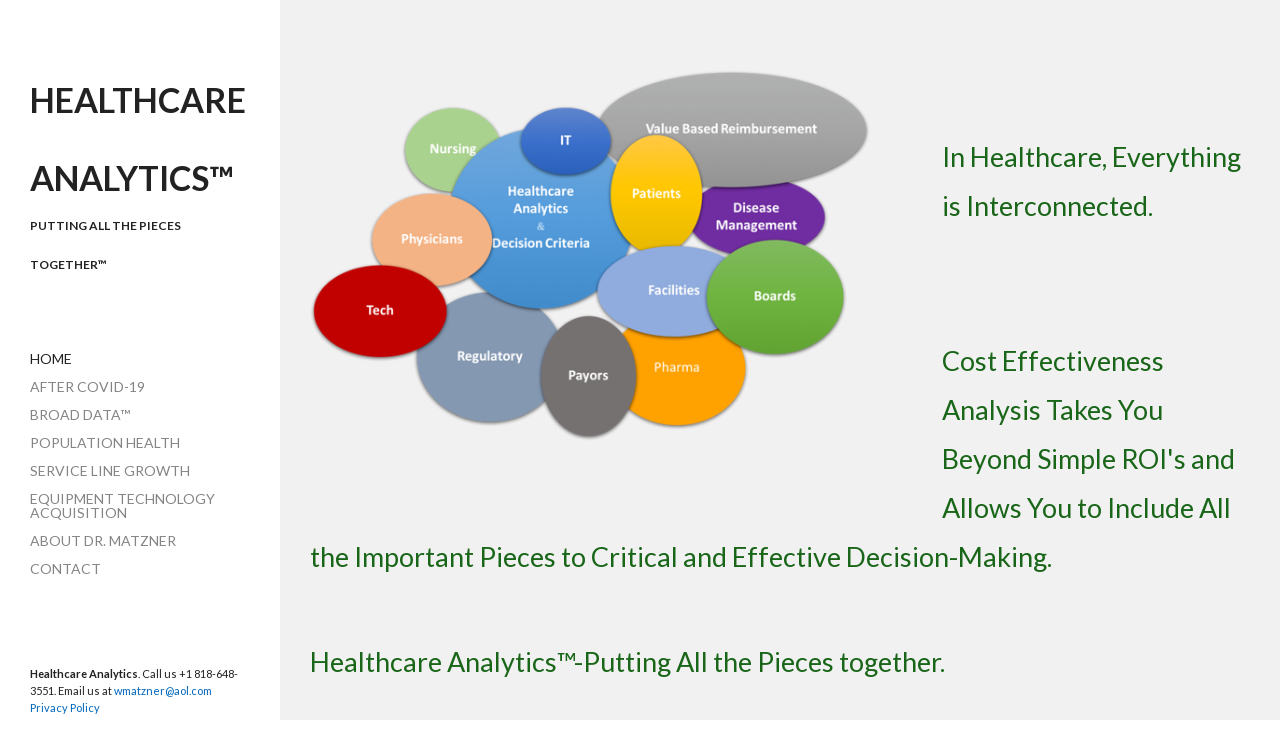

--- FILE ---
content_type: text/html; charset=utf-8
request_url: https://healthcareanalytics.biz/
body_size: 7370
content:
<!DOCTYPE html>
<html class="public" lang="en">
<head prefix="og: http://ogp.me/ns#">
  
  


  
<!--[if IE]><meta http-equiv="X-UA-Compatible" content="IE=edge"><![endif]-->


<meta http-equiv="Content-Type" content="text/html; charset=utf-8">
<meta name="viewport" content="width=device-width, initial-scale=1, maximum-scale=1, user-scalable=no">
<meta name="format-detection" content="telephone=no">







<link href="//static.voog.com/designs/68/stylesheets/main.min.css?v=berlin-2.4.3" media="screen" rel="stylesheet" type="text/css"/>


<link href="https://fonts.googleapis.com/css?family=Anonymous+Pro:400,400i,700,700i|Arvo:400,400i,700,700i|Cousine:400,400i,700,700i|Crimson+Text:400,400i,700,700i|Fira+Sans:400,400i,700,700i|Lato:400,400i,700,700i|Lora:400,400i,700,700i|Montserrat:400,400i,700,700i|Noto+Serif:400,400i,700,700i|Open+Sans:400,400i,700,700i|PT+Sans:400,400i,700,700i|PT+Serif:400,400i,700,700i|Playfair+Display:400,400i,700,700i|Raleway:400,400i,700,700i|Roboto+Mono:400,400i,700,700i|Roboto+Slab:400,700|Roboto:400,400i,700,700i|Source+Sans+Pro:400,400i,700,700i|Ubuntu+Mono:400,400i,700,700i|Ubuntu:400,400i,700,700i&amp;subset=cyrillic,cyrillic-ext,greek,greek-ext,hebrew,latin-ext,vietnamese" rel="stylesheet">

<style type="text/css" data-voog-style> :root { --font-primary: "Lato", sans-serif; --color-main: #222; --color-third: #848484; --color-white: rgb(255, 255, 255);} :root { --sidebar-background-color: rgb(255, 255, 255); --sidebar-site-title-font-size: 36px; --sidebar-site-title-line-height: 1.05; --sidebar-site-title-font-weight: 600; --sidebar-site-title-font-style: normal; --sidebar-site-title-text-decoration: none; --sidebar-site-title-text-transform: uppercase; --sidebar-site-title-color: #222; --sidebar-mainmenu-font-size: 14px; --sidebar-mainmenu-line-height: 1.05; --sidebar-mainmenu-font-weight: 400; --sidebar-mainmenu-hover-font-weight: 400; --sidebar-mainmenu-active-font-weight: 400; --sidebar-mainmenu-font-style: normal; --sidebar-mainmenu-hover-font-style: normal; --sidebar-mainmenu-active-font-style: normal; --sidebar-mainmenu-text-decoration: none; --sidebar-mainmenu-hover-text-decoration: none; --sidebar-mainmenu-active-text-decoration: none; --sidebar-mainmenu-text-transform: uppercase; --sidebar-mainmenu-hover-text-transform: uppercase; --sidebar-mainmenu-active-text-transform: uppercase; --sidebar-mainmenu-color: #848484; --sidebar-mainmenu-hover-color: #222; --sidebar-mainmenu-active-color: #222; --sidebar-footer-color: #222; --sidebar-footer-font-size: 11px; --sidebar-footer-line-height: 1.6;} :root { --front-page-font-size: 36px; --front-page-line-height: 1.05; --content-links-font-weight: 400; --content-links-hover-font-weight: 400; --content-links-font-style: normal; --content-links-hover-font-style: normal; --content-links-text-decoration: none; --content-links-hover-text-decoration: none; --content-links-text-transform: none; --content-links-hover-text-transform: none; --content-links-color: #06b; --content-links-hover-color: rgba(0, 102, 187, 0.8);} :root { --product-list-item__width: 33.3%;} :root { --h1-font-size: 36px; --h1-line-height: 1.1; --h1-alignment: left; --h1-font-weight: 400; --h1-font-style: normal; --h1-text-decoration: none; --h1-text-transform: none; --h2-font-size: 24px; --h2-line-height: 1.1; --h2-alignment: left; --h2-font-weight: 400; --h2-font-style: normal; --h2-text-decoration: none; --h2-text-transform: none; --h3-font-size: 18px; --h3-line-height: 1.1; --h3-alignment: left; --h3-font-weight: 600; --h3-font-style: normal; --h3-text-decoration: none; --h3-text-transform: none;} :root { --table-border-style: solid; --table-cell-padding: 10px;} :root { --form-field-text-font-size: 18px; --form-field-text-line-height: 1.67; --form-field-text-font-weight: 400; --form-field-text-font-style: normal; --form-field-text-decoration: none; --form-field-text-transform: none; --form-field-text-color: #222; --form-field-background-color: rgb(255, 255, 255);} :root { --content-button-background-color: #222; --content-button-font-size: 18px; --content-button-font-weight: 400; --content-button-font-style: normal; --content-button-text-decoration: none; --content-button-text-transform: none; --content-button-color: rgb(255, 255, 255);} .front-page .main-inner .light-background { color: var(--color-main);}.post-date,.comment .comment-info { color: var(--color-third);}.blog-list .post-title a { color: var(--color-main); opacity: 1;}.blog-list .post-title a:hover { color: var(--color-main); opacity: 0.75;}.blog-list .post-wrap { border-top-color: var(--color-white);}.lang-flag::before { background-color: var(--color-main);}@media screen and (max-width: 600px) { .post-nav-link:nth-child(2)::before { background-color: var(--form-field-background-color); }}.comments:before,label .form_field_checkbox + .form_control_indicator::before,.form_field_textfield,.form_field_textarea { background-color: var(--form-field-background-color);}body,.footer,.topbar,.sidebar { background-color: var(--sidebar-background-color);}body,h1,h2,h3,.search .search-input { color: var(--color-main);}.site-title { color: var(--color-main);}.site-title a { color: var(--color-main);}label .form_field_radio + .form_control_indicator::before { border-color: var(--form-field-background-color);}.lang-menu-btn .lang-title { color: var(--color-main);}@media screen and (max-width: 600px) { .container { background: none; } .lang-options .menu .menu-item { color: var(--color-white); opacity: 0.5; } .option-btn { color: var(--color-white); } .option-btn:hover { color: var(--color-white); opacity: 0.8; } .front-page .main-inner { color: var(--color-white); } .footer { background: var(--sidebar-background-color); } .mobile-menu-toggler span.flags-disabled .language-menu-btn .lang-title, .mobile-menu-toggler span:before.flags-disabled .language-menu-btn .lang-title, .mobile-menu-toggler span:after.flags-disabled .language-menu-btn .lang-title { color: var(--color-white); } #mobile-menu .mobile-menu-close:before, #mobile-menu .mobile-menu-close:after { background: var(--color-white); } #mobile-menu .navigation-menu ul a, #mobile-menu .language-menu ul a { color: var(--color-white); opacity: 0.5; } #mobile-menu .navigation-menu ul a.active, #mobile-menu .language-menu ul a.active { color: var(--color-white); } .mobile-menu-toggler span, .mobile-menu-toggler span:before, .mobile-menu-toggler span:after { background-color: var(--color-main); }}body,.font-size-small,.jq-select,.jq-select select,.form_field_textfield,.form_field_textarea { font-family: var(--font-primary);}h1,h2,h3,.front-page .main-inner,.site-title,.main-menu,.sub-menu,.content-inner,.search .search-input,#mobile-menu,.form_submit input,.custom-btn { font-family: var(--font-primary);}.sidebar { background-color: var(--sidebar-background-color);}.site-title { color: var(--sidebar-site-title-color); font-style: var(--sidebar-site-title-font-style); font-weight: var(--sidebar-site-title-font-weight); line-height: var(--sidebar-site-title-line-height); -webkit-text-decoration: var(--sidebar-site-title-text-decoration); text-decoration: var(--sidebar-site-title-text-decoration); text-transform: var(--sidebar-site-title-text-transform);}.site-title a { color: var(--sidebar-site-title-color);}@media screen and (min-width: 601px) { .site-title { font-size: var(--sidebar-site-title-font-size); }}.main-menu ul a { color: var(--sidebar-mainmenu-color); font-family: var(--sidebar-mainmenu-font-family); font-size: var(--sidebar-mainmenu-font-size); font-style: var(--sidebar-mainmenu-font-style); font-weight: var(--sidebar-mainmenu-font-weight); line-height: var(--sidebar-mainmenu-line-height); -webkit-text-decoration: var(--sidebar-mainmenu-text-decoration); text-decoration: var(--sidebar-mainmenu-text-decoration); text-transform: var(--sidebar-mainmenu-text-transform);}.main-menu ul a:hover { color: var(--sidebar-mainmenu-hover-color); font-style: var(--sidebar-mainmenu-hover-font-style); font-weight: var(--sidebar-mainmenu-hover-font-weight); -webkit-text-decoration: var(--sidebar-mainmenu-hover-text-decoration); text-decoration: var(--sidebar-mainmenu-hover-text-decoration); text-transform: var(--sidebar-mainmenu-hover-text-transform);}.main-menu ul a.active { color: var(--sidebar-mainmenu-active-color); font-style: var(--sidebar-mainmenu-active-font-style); font-weight: var(--sidebar-mainmenu-active-font-weight); -webkit-text-decoration: var(--sidebar-mainmenu-active-text-decoration); text-decoration: var(--sidebar-mainmenu-active-text-decoration); text-transform: var(--sidebar-mainmenu-active-text-transform);}.main .sub-menu a { border-bottom-color: var(--color-third); border-bottom-style: var(--content-submenu-text-decoration); border-bottom-width: 3px; color: var(--content-submenu-color); font-family: var(--content-submenu-font-family); font-size: var(--content-submenu-font-size); font-style: var(--content-submenu-font-style); font-weight: var(--content-submenu-font-weight); text-transform: var(--content-submenu-text-transform);}.main .sub-menu a:hover { border-bottom-color: var(--content-submenu-hover-color); border-bottom-style: var(--content-submenu-hover-text-decoration); border-bottom-width: 3px; color: var(--content-submenu-hover-color); font-style: var(--content-submenu-hover-font-style); font-weight: var(--content-submenu-hover-font-weight); text-transform: var(--content-submenu-hover-text-transform);}.main .sub-menu a.active { border-bottom-color: var(--content-submenu-active-color); border-bottom-style: var(--content-submenu-active-text-decoration); border-bottom-width: 3px; color: var(--content-submenu-active-color); font-style: var(--content-submenu-active-font-style); font-weight: var(--content-submenu-active-font-weight); text-transform: var(--content-submenu-active-text-transform);}.formatted h1 { color: var(--h1-color);}.formatted h1,.formatted h1 a,.formatted h1 a:hover { font-family: var(--h1-font-family); font-size: var(--h1-font-size); font-style: var(--h1-font-style); font-weight: var(--h1-font-weight); line-height: var(--h1-line-height); text-align: var(--h1-alignment); -webkit-text-decoration: var(--h1-text-decoration); text-decoration: var(--h1-text-decoration); text-transform: var(--h1-text-transform);}.formatted h2 { color: var(--h2-color);}.formatted h2, .formatted h2 a, .formatted h2 a:hover { font-family: var(--h2-font-family); font-size: var(--h2-font-size); font-style: var(--h2-font-style); font-weight: var(--h2-font-weight); line-height: var(--h2-line-height); text-align: var(--h2-alignment); -webkit-text-decoration: var(--h2-text-decoration); text-decoration: var(--h2-text-decoration); text-transform: var(--h2-text-transform);}.formatted h3 { color: var(--h3-color);}.formatted h3,.formatted h3 a,.formatted h3 a:hover { font-family: var(--h3-font-family); font-size: var(--h3-font-size); font-style: var(--h3-font-style); font-weight: var(--h3-font-weight); line-height: var(--h3-line-height); text-align: var(--h3-alignment); -webkit-text-decoration: var(--h3-text-decoration); text-decoration: var(--h3-text-decoration); text-transform: var(--h3-text-transform);}.formatted a { color: var(--content-links-color); font-style: var(--content-links-font-style); font-weight: var(--content-links-font-weight); -webkit-text-decoration: var(--content-links-text-decoration); text-decoration: var(--content-links-text-decoration); text-transform: var(--content-links-text-transform);}.formatted a:hover { color: var(--content-links-hover-color); font-style: var(--content-links-hover-font-style); font-weight: var(--content-links-hover-font-weight); -webkit-text-decoration: var(--content-links-hover-text-decoration); text-decoration: var(--content-links-hover-text-decoration); text-transform: var(--content-links-hover-text-transform);}.formatted .edy-buy-button-price-container .edy-buy-button-price-original,.formatted .edy-buy-button-price-container .edy-buy-button-effective-price { color: var(--color-main);}.formatted.dark-background .edy-buy-button-price-container .edy-buy-button-price-original,.formatted.dark-background .edy-buy-button-price-container .edy-buy-button-effective-price { color: var(--color-white);}.main { background-color: var(--content-background-color);}.main .formatted,.main .post-content { font-size: var(--content-font-size); font-style: var(--content-font-style); font-weight: var(--content-font-weight); line-height: var(--content-line-height); text-align: var(--content-alignment); -webkit-text-decoration: var(--content-text-decoration); text-decoration: var(--content-text-decoration); text-transform: var(--content-text-transform);}.main .formatted table td,.main .formatted table th,.main .post-content table td,.main .post-content table th { padding: var(--table-cell-padding); border-style: var(--table-border-style); border-color: var(--color-third);}.main .footer .formatted { color: var(--sidebar-footer-color); font-size: var(--sidebar-footer-font-size); line-height: var(--sidebar-footer-line-height);}.main .footer .formatted .voog-reference a { font-size: 11px;}.front-page .main .main-inner .formatted { font-size: var(--front-page-font-size); line-height: var(--front-page-line-height); font-weight: 400;}.main .main-inner .dark-background { color: var(--color-white);}.main .main-inner .dark-background h1,.main .main-inner .dark-background h2,.main .main-inner .dark-background h3 { color: var(--color-white);}.main .main-inner .light-background { color: var(--color-main);}.main .custom-btn,.main .form_submit input,.main .submit { font-size: var(--content-button-font-size); font-style: var(--content-button-font-style); font-weight: var(--content-button-font-weight); -webkit-text-decoration: var(--content-button-text-decoration); text-decoration: var(--content-button-text-decoration); text-transform: var(--content-button-text-transform);}.main .custom-btn, .main .custom-btn:hover,.main .custom-btn a,.main .custom-btn a:hover,.main .form_submit input,.main .form_submit input:hover,.main .form_submit input a,.main .form_submit input a:hover,.main .submit,.main .submit:hover,.main .submit a,.main .submit a:hover { font-size: var(--content-button-font-size); font-style: var(--content-button-font-style); font-weight: var(--content-button-font-weight); -webkit-text-decoration: var(--content-button-text-decoration); text-decoration: var(--content-button-text-decoration); text-transform: var(--content-button-text-transform);}.main .custom-btn:not(.custom-btn-disabled):hover,.main .form_submit input:hover,.main .submit:hover { opacity: 0.8;}.custom-btn:not(.custom-btn-disabled) { background-color: var(--content-button-background-color); color: var(--content-button-color);}.custom-btn:not(.custom-btn-disabled):hover { background-color: var(--content-button-background-color); color: var(--content-button-color);}.jq-select-content { padding: 0 28px 0 0;}.jq-select-inner { padding: 4px 10px;}.jq-select-arrow { background-color: var(--form-field-background-color);}.form_field_select,.jq-select-inner,.form_field_textfield,.form_field_textarea { background: var(--form-field-background-color); color: var(--form-field-text-color); font-size: var(--form-field-text-font-size); font-style: var(--form-field-text-font-style); font-weight: var(--form-field-text-font-weight); line-height: var(--form-field-text-line-height); -webkit-text-decoration: var(--form-field-text-decoration); text-decoration: var(--form-field-text-decoration); text-transform: var(--form-field-text-transform);}#mobile-menu { background-color: var(--color-main); opacity: 0.9;}.product-content .js-product-content-right .product-price { color: var(--content-area-product-price__color); font-size: var(--content-area-product-price__font-size); font-weight: var(--content-area-product-price__font-weight); font-style: var(--content-area-product-price__font-style);}.product-content .js-product-content-right .product-price .product-price-final { -webkit-text-decoration: var(--content-area-product-price__text-decoration); text-decoration: var(--content-area-product-price__text-decoration);}.product-content .js-product-content-right .product-description { color: var(--content-area-product-description__color); font-size: var(--content-area-product-description__font-size); font-weight: var(--content-area-product-description__font-weight); font-style: var(--content-area-product-description__font-style); -webkit-text-decoration: var(--content-area-product-description__text-decoration); text-decoration: var(--content-area-product-description__text-decoration);}.product-content .js-product-content-right .content-item-title h1 { color: var(--content-area-product-title__color); font-size: var(--content-area-product-title__font-size); font-weight: var(--content-area-product-title__font-weight); font-style: var(--content-area-product-title__font-style); -webkit-text-decoration: var(--content-area-product-title__text-decoration); text-decoration: var(--content-area-product-title__text-decoration); text-align: var(--content-area-product-title__alignment);}.dark-background .edy-product-widget-grid .edy-product-widget-item .edy-product-widget-item-details-wrap .edy-product-widget-item-title,.dark-background .edy-product-widget-grid .edy-product-widget-item .edy-product-widget-item-details-wrap .edy-product-widget-item-link { color: var(--color-white);}.dark-background .edy-product-widget-grid .edy-product-widget-item .edy-product-widget-item-details-wrap .edy-product-widget-item-description { color: var(--color-white); opacity: 0.7;}.dark-background .edy-product-widget-grid .edy-product-widget-item .edy-product-widget-item-top-outer .edy-product-widget-item-top.edy-product-widget-item-without-image { border: 1px solid var(--color-white); opacity: 0.5;}.dark-background .edy-product-widget-grid .edy-product-widget-item .edy-product-widget-item-details-flex-wrap .edy-product-widget-item-out-of-stock,.dark-background .edy-product-widget-grid .edy-product-widget-item .edy-product-widget-item-details-flex-wrap .edy-product-widget-item-btn { color: var(--color-white);}.dark-background .edy-product-widget-grid .edy-product-widget-item:hover .edy-product-widget-item-price { opacity: 0;}.dark-background .edy-product-widget-list .edy-product-widget-item-wrap .edy-product-widget-item .edy-product-widget-item-details-wrap .edy-product-widget-item-header .edy-product-widget-item-title .edy-product-widget-item-link { color: var(--color-white);}.dark-background .edy-product-widget-list .edy-product-widget-item-wrap .edy-product-widget-item .edy-product-widget-item-details-wrap .edy-product-widget-item-header .edy-product-widget-item-out-of-stock { color: var(--color-white);}.dark-background .edy-product-widget-list .edy-product-widget-item-wrap .edy-product-widget-item .edy-product-widget-item-details-wrap .edy-product-widget-item-description { color: var(--color-white);}.dark-background .edy-product-widget-list .edy-product-widget-item-wrap .edy-product-widget-item .edy-product-widget-item-details-wrap .edy-product-widget-item-without-image { border: 1px solid var(--color-white); opacity: 0.5;}body .edy-product-widget-list .edy-product-widget-item-wrap .edy-product-widget-item .edy-product-widget-item-details-wrap .edy-product-widget-item-btn-wrap .edy-product-widget-item-btn { font-family: var(--font-primary); background-color: var(--content-button-background-color); color: var(--content-button-color);}body .edy-product-widget-list .edy-product-widget-item-wrap .edy-product-widget-item .edy-product-widget-item-details-wrap .edy-product-widget-item-btn-wrap .edy-product-widget-item-btn, body .edy-product-widget-list .edy-product-widget-item-wrap .edy-product-widget-item .edy-product-widget-item-details-wrap .edy-product-widget-item-btn-wrap .edy-product-widget-item-btn:hover { font-size: var(--content-button-font-size); font-style: var(--content-button-font-style); font-weight: var(--content-button-font-weight); -webkit-text-decoration: var(--content-button-text-decoration); text-decoration: var(--content-button-text-decoration); text-transform: var(--content-button-text-transform);}body .edy-product-widget-list .edy-product-widget-item-wrap .edy-product-widget-item .edy-product-widget-item-details-wrap .edy-product-widget-item-btn-wrap .edy-product-widget-item-btn:hover { background-color: var(--content-button-background-color); color: var(--content-button-color); opacity: 0.8;}.menu-item.current-page a { color: var(--color-main);}.edy-product-widget-filter-sort option { color: var(--color-main);}.dark-background .edy-product-widget-item-price-original,.dark-background .edy-product-widget-item-price-final,.dark-background .edy-product-widget-filter-name,.dark-background .edy-product-widget-filter-sort,.dark-background .edy-product-widget-filter-label,.dark-background .edy-product-widget-filter-search-input { color: var(--color-white);}.dark-background .edy-product-widget-item-price-original { opacity: 0.7;}</style>


<script src="//static.voog.com/designs/68/javascripts/modernizr-custom.min.js"></script>


<title>Home – Healthcareanalytics</title>



<meta property="og:type" content="website">
<meta property="og:url" content="https://healthcareanalytics.biz/en">
<meta property="og:title" content="Home – Healthcareanalytics">
<meta property="og:site_name" content="Healthcareanalytics">



  




<meta property="og:description" content="Healthcare Analytics Provides Important Decision Making Information. William Matzner, MD, PhD, Healthcare Economist">
  <meta name="description" content="Healthcare Analytics Provides Important Decision Making Information. William Matzner, MD, PhD, Healthcare Economist">



<script type="application/ld+json">{"@context":"http://schema.org","@type":"BreadcrumbList","itemListElement":[{"@type":"ListItem","position":1,"item":{"@id":"https://healthcareanalytics.biz/en","name":"Home"}}]}</script>





  <style>
  
  
    
      
        
          .cover-image {
            background-image: none;
          }
        

      
    

    
    .cover-color {
      background-color: rgba(230,230,230,0.56);
    }
  
</style>

  

<style type="text/css" data-voog-style-variables></style><script>(function(d){if(function(){var r,s=d.createElement("style");s.innerHTML="root: { --tmp: red; }";d.head.appendChild(s);r=!!(window.CSS&&CSS.supports&&CSS.supports("color","var(--tmp)"));s.parentNode.removeChild(s);return!r}()){var ds1="[data-voog-style]",ds2="[data-voog-style-variables]",rv=/(--[A-Za-z\d_-]+?)\s*:\s*(.+?)\s*;/gi,rx=/[^\s;]+\s*:\s*[^{;}\n]*?var\(\s*.+?\s*\)\s*[^;}\n]*?;/gi,sv=d.querySelectorAll(ds1+","+ds2),s=d.querySelectorAll(ds1),i=0,src="",vars={},m;for(;i<sv.length;src+=sv[i++].innerHTML);while((m=rv.exec(src))!==null&&(vars[m[1]]=m[2]));for(i=s.length;i--;){s[i].innerHTML=s[i].innerHTML.replace(rx,function(r){var sr=r,rep=false;sr=sr.replace(/var\(\s*(.+?)\s*\)/gi,function(st,k){if(vars[k]!==undefined){rep=true;return vars[k]}else{return st}});return rep?sr+r:r})}}})(document);
</script></head>
<body class="front-page">
  <div class="wrap cfx">
    

    <div class="topbar">
  <div class="site-title"><span style="font-size: 34px;"><span style="color: rgb(95, 38, 153);"><a href="http://healthcareanalytics.biz" target="_self"></a></span></span><h1><span style="font-size: 34px;"><span style="color: rgb(95, 38, 153);"><a href="http://healthcareanalytics.biz" target="_self">Healthcare&nbsp;</a></span></span><br><span style="font-size: 34px;"><span style="color: rgb(95, 38, 153);"><a href="http://healthcareanalytics.biz" target="_self">analytics™</a></span></span><br><span style="color: rgb(95, 38, 153);"><span style="font-size: 12px;"><b><a href="http://healthcareanalytics.biz" target="_self">putting all the pieces together™</a></b></span></span></h1><h1><span style="color: rgb(153, 38, 153);"><span style="font-size: 12px;"><b></b></span></span></h1></div>
</div>
    <aside class="sidebar">
      <div class="sidebar-inner">
  <div class="site-title"><span style="font-size: 34px;"><span style="color: rgb(95, 38, 153);"><a href="http://healthcareanalytics.biz" target="_self"></a></span></span><h1><span style="font-size: 34px;"><span style="color: rgb(95, 38, 153);"><a href="http://healthcareanalytics.biz" target="_self">Healthcare&nbsp;</a></span></span><br><span style="font-size: 34px;"><span style="color: rgb(95, 38, 153);"><a href="http://healthcareanalytics.biz" target="_self">analytics™</a></span></span><br><span style="color: rgb(95, 38, 153);"><span style="font-size: 12px;"><b><a href="http://healthcareanalytics.biz" target="_self">putting all the pieces together™</a></b></span></span></h1><h1><span style="color: rgb(153, 38, 153);"><span style="font-size: 12px;"><b></b></span></span></h1></div>
  <nav class="main-menu">
  <ul>
    
      <li>
        <a href="/en" class="active">Home</a>
      </li>
    

    
      
        <li class="js-prevent-link-click">
  <a class="" href="/after-covid-19">After COVID-19</a>
</li>
      
    
      
        <li class="js-prevent-link-click">
  <a class="" href="/broad-data">Broad Data™</a>
</li>
      
    
      
        <li class="js-prevent-link-click">
  <a class="" href="/population-health">Population Health</a>
</li>
      
    
      
        <li class="js-prevent-link-click">
  <a class="" href="/service-line-growth">Service Line Growth</a>
</li>
      
    
      
        <li class="js-prevent-link-click">
  <a class="" href="/equipment-technology-acquisition">Equipment Technology Acquisition </a>
</li>
      
    
      
        <li class="js-prevent-link-click">
  <a class="" href="/about-dr-matzner">About Dr. Matzner</a>
</li>
      
    
      
        <li class="js-prevent-link-click">
  <a class="" href="/contact">Contact</a>
</li>
      
    

    
  </ul>
</nav>
  <a href="#" class="mobile-menu-toggler"><span></span></a>
  
</div>
    </aside>
    <div class="main">
      <div class="main-inner inner js-main-inner">
        <div class="cover-image js-bgpicker-cover-image">
          <div class="cover-color js-bgpicker-cover-color ">
            

            <div class="container-wrap cfx">
              <div class="container">
                <section class="content formatted js-background-type light-background">
                  <div class="tbl">
                    <div class="tbl-row">
                      <div class="tbl-cell">








<div class="edy-texteditor-container image-container edy-positionable-container-left" contenteditable="false" unselectable="on" style="max-width: 100%; text-align: left; display: block; float: left; overflow: hidden; position: relative; width: 559.797px;" data-image-id="8345389">
  <div class="edy-padding-resizer-wrapper" style="padding-bottom: 66.19%; position: relative; overflow: hidden;">
      <picture title="" style="position: absolute; display: block; max-width: none; width: 100%; height: auto; left: 0%; top: -0.1%;">
        <!--[if IE 9]><video style="display: none;"><![endif]-->
        <source sizes="560px" srcset="//media.voog.com/0000/0040/0854/photos/DecisionBubble4.png 1451w, //media.voog.com/0000/0040/0854/photos/DecisionBubble4_large.png 1280w, //media.voog.com/0000/0040/0854/photos/DecisionBubble4_block.png 600w">
        <!--[if IE 9]></video><![endif]-->
        <img src="//media.voog.com/0000/0040/0854/photos/DecisionBubble4_block.png" title="" alt="" style="position: absolute; max-width: none; width: 100%; height: auto;">
      </picture>
    </div>
</div><h2><span style="font-size: 27px;"><span style="color: rgb(25, 102, 25);">In Healthcare, Everything is Interconnected. &nbsp;</span></span></h2><h2><br><span style="font-size: 27px;"><span style="color: rgb(25, 102, 25);">Cost Effectiveness Analysis Takes You Beyond Simple ROI's and Allows You to Include All the Important Pieces to Critical and Effective Decision-Making.</span></span><span style="font-size: 36px;"><span style="color: rgb(51, 12, 32);"><br></span></span></h2><h2><span style="font-size: 27px;"><span style="color: rgb(25, 102, 25);">Healthcare Analytics™-</span><span style="color: rgb(25, 102, 25);">Putting All the Pieces together.</span></span></h2>









                      </div>
                    </div>
                  </div>
                </section>
              </div>
            </div>
          </div>
        </div>
      </div>
      <footer class="footer">
  <div class="footer-inner formatted">
    <div class="cfx">
      



<b>Healthcare Analytics</b>. Call us +1 818-648-3551. Email us at <a href="mailto:wlmatzner@gmail.com" target="_self">wmatzner@aol.com</a>&nbsp;&nbsp;<br>
<a href="/privacy" target="_self">Privacy Policy</a>

    </div>
    
      <div class="voog-reference">
        <a href="https://www.voog.com/?utm_source=edicypages&amp;utm_medium=referral&amp;utm_campaign=edicy_footerlink">
          Voog. Make a website.
        </a>
      </div>
    
  </div>
  
</footer>

    </div>
  </div>
  <div id="mobile-menu" class="js-menu-lang-wrap flags-enabled">
  <a href="#" class="mobile-menu-close"></a>
  


  


  <div class="navigation-menu">
    <ul>
      
        <li><a href="/en" class="active">Home</a></li>
      
      
        <li><a href="/after-covid-19" >After COVID-19</a></li>
      
        <li><a href="/broad-data" >Broad Data™</a></li>
      
        <li><a href="/population-health" >Population Health</a></li>
      
        <li><a href="/service-line-growth" >Service Line Growth</a></li>
      
        <li><a href="/equipment-technology-acquisition" >Equipment Technology Acquisition </a></li>
      
        <li><a href="/about-dr-matzner" >About Dr. Matzner</a></li>
      
        <li><a href="/contact" >Contact</a></li>
      
      
    </ul>
  </div>
</div>



  

  <script src="https://cdnjs.cloudflare.com/ajax/libs/jquery/3.2.1/jquery.min.js" integrity="sha256-hwg4gsxgFZhOsEEamdOYGBf13FyQuiTwlAQgxVSNgt4=" crossorigin="anonymous"></script>
<script src="https://cdn.jsdelivr.net/npm/intersection-observer@0.11.0/intersection-observer.js" integrity="sha256-LkCt8+MalJg9nIGzDMmSEJzqyssPhY1VCvqaGNBNng8=" crossorigin="anonymous"></script>
<script src="https://cdnjs.cloudflare.com/ajax/libs/vanilla-lazyload/17.1.3/lazyload.min.js" integrity="sha512-V3DZ9ZAJrv8ZYY5Zarlfjusec9J6S8htRT3bJDKTdEgq0g9OhbHQUjK+vsBkE6CH0J5VJtBCzPSXJ0ZCVpjPdQ==" crossorigin="anonymous"></script>
<script src="https://cdnjs.cloudflare.com/ajax/libs/object-fit-images/3.2.4/ofi.min.js" integrity="sha512-7taFZYSf0eAWyi1UvMzNrBoPVuvLU7KX6h10e4AzyHVnPjzuxeGWbXYX+ED9zXVVq+r9Xox5WqvABACBSCevmg==" crossorigin="anonymous"></script>
<script src="//static.voog.com/designs/68/javascripts/application.min.js?v=berlin-2.4.3"></script>
<script src="//static.voog.com/libs/picturefill/1.9.1/picturefill.min.js"></script>


<script type="text/javascript">
var _ews = _ews || {"_account":"A-400854-1","_tzo":"-25200"};

(function() {
  var s = document.createElement('script'); s.type = 'text/javascript'; s.async = true;
  s.src = 'https://s.voog.com/_tr-v1.js';
  (
    document.getElementsByTagName('head')[0] ||
    document.getElementsByTagName('body')[0]
  ).appendChild(s);
})();
</script>


  


  
</body>
</html>
